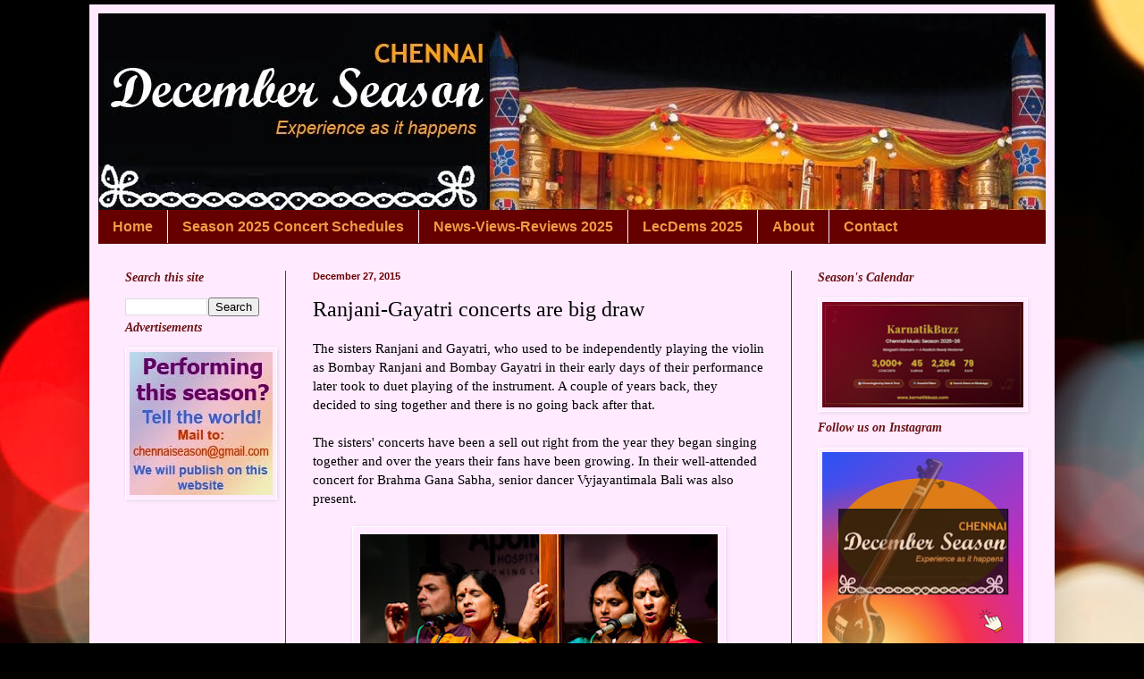

--- FILE ---
content_type: text/html; charset=utf-8
request_url: https://www.google.com/recaptcha/api2/aframe
body_size: 267
content:
<!DOCTYPE HTML><html><head><meta http-equiv="content-type" content="text/html; charset=UTF-8"></head><body><script nonce="aktVM-LrUJk2N1OQhBmgQg">/** Anti-fraud and anti-abuse applications only. See google.com/recaptcha */ try{var clients={'sodar':'https://pagead2.googlesyndication.com/pagead/sodar?'};window.addEventListener("message",function(a){try{if(a.source===window.parent){var b=JSON.parse(a.data);var c=clients[b['id']];if(c){var d=document.createElement('img');d.src=c+b['params']+'&rc='+(localStorage.getItem("rc::a")?sessionStorage.getItem("rc::b"):"");window.document.body.appendChild(d);sessionStorage.setItem("rc::e",parseInt(sessionStorage.getItem("rc::e")||0)+1);localStorage.setItem("rc::h",'1768971673551');}}}catch(b){}});window.parent.postMessage("_grecaptcha_ready", "*");}catch(b){}</script></body></html>